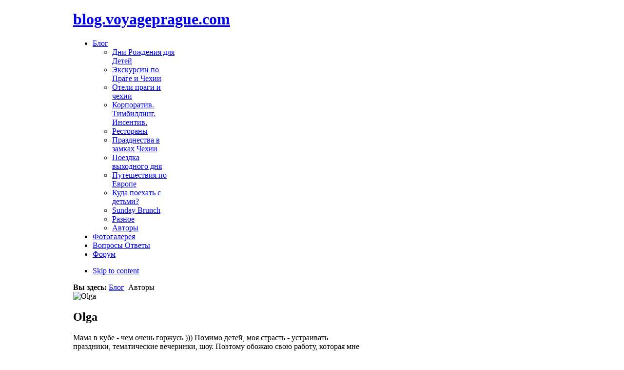

--- FILE ---
content_type: text/html; charset=utf-8
request_url: http://blog.voyageprague.com/blog/autors
body_size: 18825
content:

<!DOCTYPE html PUBLIC "-//W3C//DTD XHTML 1.0 Transitional//EN" "http://www.w3.org/TR/xhtml1/DTD/xhtml1-transitional.dtd">

<html xmlns="http://www.w3.org/1999/xhtml" xml:lang="ru-ru" lang="ru-ru">

<head>
<meta property="og:title" content="Olga"/>
<meta property="og:site_name" content="Блог о Праге и Чехи"/>

  <base href="http://blog.voyageprague.com/blog/autors" />
  <meta http-equiv="content-type" content="text/html; charset=utf-8" />
  <meta name="robots" content="index, follow" />
  <meta name="keywords" content="Блог о Праге и Чехии, о пражских отелях и ресторанах, о лучших гидах Праги, об интересных местах и занимательных событиях, о всём том, что может помочь туристу во время его путешествия в Чехию." />
  <meta name="description" content="Блог о Праге и Чехи" />
  <meta name="generator" content="Joomla! 1.5 - Open Source Content Management" />
  <title>Olga</title>
  <link href="/blog/autors?format=feed&amp;type=rss" rel="alternate" type="application/rss+xml" title="RSS 2.0" />
  <link href="/blog/autors?format=feed&amp;type=atom" rel="alternate" type="application/atom+xml" title="Atom 1.0" />
  <link href="/templates/ja_norite/favicon.ico" rel="shortcut icon" type="image/x-icon" />
  <link rel="stylesheet" href="/media/system/css/modal.css" type="text/css" />
  <link rel="stylesheet" href="http://blog.voyageprague.com/templates/ja_norite/css/k2.css" type="text/css" />
  <link rel="stylesheet" href="/components/com_jacomment/asset/css/ja.comment.css" type="text/css" />
  <link rel="stylesheet" href="/components/com_jacomment/asset/css/ja.popup.css" type="text/css" />
  <link rel="stylesheet" href="/components/com_jacomment/asset/css/ja.ie.php" type="text/css" />
  <link rel="stylesheet" href="/components/com_jacomment/themes/default/css/style.css" type="text/css" />
  <link rel="stylesheet" href="/components/com_jacomment/asset/css/atd.css" type="text/css" />
  <link rel="stylesheet" href="/plugins/content/plg_jafacebooklike/assets/css/style.css" type="text/css" />
  <link rel="stylesheet" href="/plugins/content/plg_vkshare/assets/css/style.css" type="text/css" />
  <link rel="stylesheet" href="/plugins/content/ja_tabs/ja.tabs.css" type="text/css" />
  <style type="text/css">
    <!--

						       #jac-wrapper .plugin_embed .smileys{
						            top: 17px;
						        	background:#ffea00;
						            clear:both;
						            height:84px;
						            width:105px;
						            padding:2px 1px 1px 2px !important;
						            position:absolute;
						            z-index:51;
						            -webkit-box-shadow:0 1px 3px #999;box-shadow:1px 2px 3px #666;-moz-border-radius:2px;-khtml-border-radius:2px;-webkit-border-radius:2px;border-radius:2px;
						        }        
						        #jac-wrapper .plugin_embed .smileys li{
						            display: inline;
						            float: left;
						            height:20px;
						            width:20px;
						            margin:0 1px 1px 0 !important;
						            border:none;
						            padding:0 !important;
						        }
						        #jac-wrapper .plugin_embed .smileys .smiley{
						            background: url(http://blog.voyageprague.com/components/com_jacomment/asset/images/smileys/default/smileys_bg.png) no-repeat;
						            display:block;
						            height:20px;
						            width:20px;
						        }
						        #jac-wrapper .plugin_embed .smileys .smiley:hover{
						            background:#fff;
						        }
						        #jac-wrapper .plugin_embed .smileys .smiley span{
						            background: url(http://blog.voyageprague.com/components/com_jacomment/asset/images/smileys/default/smileys.png) no-repeat;
						            display: inline;
						            float: left;
						            height:12px;
						            width:12px;
						            margin:0px;
						        }
						        #jac-wrapper .plugin_embed .smileys .smiley span span{
						            display: none;
						        } 
						        #jac-wrapper .comment-text .smiley {
						            font-family:inherit;
									font-size:100%;
									font-style:inherit;
									font-weight:inherit;
									text-align:justify;
						        }
						        .comment-text .smiley span{
						            background: url(http://blog.voyageprague.com/components/com_jacomment/asset/images/smileys/default/smileys.png) no-repeat scroll 0 0 transparent;
									display:inline;
									float:left;
									height:12px;
									margin:0px;
									width:12px;
						        }
						        .comment-text .smiley span span{
						            display:none;
						        }
						
    -->
  </style>
  <script type="text/javascript" src="/media/system/js/mootools.js"></script>
  <script type="text/javascript" src="/media/system/js/modal.js"></script>
  <script type="text/javascript" src="http://blog.voyageprague.com/components/com_k2/js/k2.js"></script>
  <script type="text/javascript" src="/components/com_jacomment/asset/js/jquery-1.4.2.js"></script>
  <script type="text/javascript" src="/components/com_jacomment/asset/js/ja.comment.js"></script>
  <script type="text/javascript" src="/components/com_jacomment/asset/js/ja.popup.js"></script>
  <script type="text/javascript" src="/components/com_jacomment/libs/js/atd/jquery.atd.js"></script>
  <script type="text/javascript" src="/components/com_jacomment/libs/js/atd/csshttprequest.js"></script>
  <script type="text/javascript" src="/components/com_jacomment/libs/js/atd/atd.js"></script>
  <script type="text/javascript" src="/plugins/content/ja_tabs/ja.tabs.js"></script>
  <script type="text/javascript">

		window.addEvent('domready', function() {

			SqueezeBox.initialize({});

			$$('a.modal').each(function(el) {
				el.addEvent('click', function(e) {
					new Event(e).stop();
					SqueezeBox.fromElement(el);
				});
			});
		});var K2RatingURL = 'http://blog.voyageprague.com/';
  </script>
  <!--[if IE 7]><link href="http://blog.voyageprague.com/components/com_k2/css/k2_ie7.css" rel="stylesheet" type="text/css" /><![endif]-->
  <!--[if lte IE 6]><link href="http://blog.voyageprague.com/components/com_k2/css/k2_ie6.css" rel="stylesheet" type="text/css" /><![endif]-->


<link rel="stylesheet" href="http://blog.voyageprague.com/templates/system/css/system.css" type="text/css" />
<link rel="stylesheet" href="http://blog.voyageprague.com/templates/system/css/general.css" type="text/css" />
<link rel="stylesheet" href="http://blog.voyageprague.com/templates/ja_norite/css/addons.css" type="text/css" />
<link rel="stylesheet" href="http://blog.voyageprague.com/templates/ja_norite/css/layout.css" type="text/css" />
<link rel="stylesheet" href="http://blog.voyageprague.com/templates/ja_norite/css/template.css" type="text/css" />
<link rel="stylesheet" href="http://blog.voyageprague.com/templates/ja_norite/css/typo.css" type="text/css" />

<!--[if IE]>
<link rel="stylesheet" href="http://blog.voyageprague.com/templates/ja_norite/css/ie.css" type="text/css" />
<![endif]-->

<!--[if lt IE 7.0]>
<link rel="stylesheet" href="http://blog.voyageprague.com/templates/ja_norite/css/ie7minus.css" type="text/css" />
<style type="text/css">
.main { width: expression(document.body.clientWidth < 770? "770px" : document.body.clientWidth > 1200? "1200px" : "auto"); }
</style>
<![endif]-->

<!--[if IE 7.0]>
<style type="text/css">
.clearfix { display: inline-block; } /* IE7xhtml*/
</style>
<![endif]-->

<script type="text/javascript">
var siteurl='http://blog.voyageprague.com/';
var tmplurl='http://blog.voyageprague.com/templates/ja_norite';
</script>

<script language="javascript" type="text/javascript" src="http://blog.voyageprague.com/templates/ja_norite/js/ja.script.js"></script>
<script language="javascript" type="text/javascript" src="http://blog.voyageprague.com/templates/ja_norite/js/ja.ddmod.js"></script>


<link href="http://blog.voyageprague.com/templates/ja_norite/css/menu/mega.css" rel="stylesheet" type="text/css" /><script src="http://blog.voyageprague.com/templates/ja_norite/js/menu/mega.js" language="javascript" type="text/javascript"></script>
<link href="http://blog.voyageprague.com/templates/ja_norite/css/colors/white.css" rel="stylesheet" type="text/css" />



<!--Width of template -->
<style type="text/css">
.main {width: 980px;margin: 0 auto;}
#ja-wrapper {min-width: 981px;}
</style>


<!--Update width for mainnav -->
<script type="text/javascript">
//<![CDATA[
window.addEvent ('domready', function () {
	if ($E('#ja-mainnav .inner') && $E('#ja-mainnav ul').offsetWidth) {
		$E('#ja-mainnav .inner').setStyle ('width', $E('#ja-mainnav ul').offsetWidth + 5);
	}
});
//]]>
</script></head>

<body id="bd" class="fs3 Moz"  oncopy="return false;">

<div id="ja-wrapper" >
	<a name="Top" id="Top"></a>

	<!-- HEADER -->
	<div id="ja-header" class="wrap">
<div class="main">
<div class="inner clearfix">

		<h1 class="logo">
		<a href="/index.php" title="blog.voyageprague.com"><span>blog.voyageprague.com</span></a>
	</h1>
		
	<!-- MAIN NAVIGATION -->
	<div id="ja-mainnav" class="clearfix">
<div class="inner">
	<div class="ja-megamenu">
<ul class="megamenu level0"><li class="mega active first haschild"><a href="http://blog.voyageprague.com/" class="mega active first haschild" id="menu112" title="Блог"><span class="menu-title">Блог</span></a><div class="childcontent cols1 ">
<div class="childcontent-inner-wrap">
<div class="top" ><div class="tl"></div><div class="tr"></div></div>
<div class="mid">
<div class="ml"></div>
<div class="childcontent-inner clearfix" style="width: 170px;"><div class="megacol column1 first" style="width: 170px;"><ul class="megamenu level1"><li class="mega first"><a href="/blog/dni-rozhdenija" class="mega first" id="menu141" title="Дни Рождения для Детей"><span class="menu-title">Дни Рождения для Детей</span></a></li><li class="mega"><a href="/blog/jekskursii-po-prage-i-chehii" class="mega" id="menu139" title="Экскурсии по Праге и Чехии"><span class="menu-title">Экскурсии по Праге и Чехии</span></a></li><li class="mega"><a href="/blog/hotels-prague" class="mega" id="menu113" title="Отели праги и чехии"><span class="menu-title">Отели праги и чехии</span></a></li><li class="mega"><a href="/blog/korporativ-timbilding-insentiv" class="mega" id="menu140" title="Корпоратив. Тимбилдинг. Инсентив."><span class="menu-title">Корпоратив. Тимбилдинг. Инсентив.</span></a></li><li class="mega"><a href="/blog/restorany" class="mega" id="menu118" title="Рестораны"><span class="menu-title">Рестораны</span></a></li><li class="mega"><a href="/blog/prazdnestva-zamki-chehii" class="mega" id="menu119" title="Празднества в замках Чехии"><span class="menu-title">Празднества в замках Чехии</span></a></li><li class="mega"><a href="/blog/pojezdka-vyhodnogo-dna" class="mega" id="menu120" title="Поездка выходного дня"><span class="menu-title">Поездка выходного дня</span></a></li><li class="mega"><a href="/blog/puteshestvia-po-evrope" class="mega" id="menu135" title="Путешествия по Европе"><span class="menu-title">Путешествия по Европе</span></a></li><li class="mega"><a href="/blog/kuda-poehat-s-detmi" class="mega" id="menu136" title="Куда поехать с детьми?"><span class="menu-title">Куда поехать с детьми?</span></a></li><li class="mega"><a href="/blog/sunday-brunch" class="mega" id="menu137" title="Sunday Brunch"><span class="menu-title">Sunday Brunch</span></a></li><li class="mega"><a href="/blog/raznoe" class="mega" id="menu138" title="Разное"><span class="menu-title">Разное</span></a></li><li class="mega active last"><a href="/blog/autors" class="mega active last" id="menu117" title="Авторы"><span class="menu-title">Авторы</span></a></li></ul></div></div>
<div class="mr"></div>
</div><div class="bot" ><div class="bl"></div><div class="br"></div></div>
</div></div></li><li class="mega"><a href="#" class="mega" id="menu131" title="Фотогалерея"><span class="menu-title">Фотогалерея</span></a></li><li class="mega"><a href="#" class="mega" id="menu132" title="Вопросы Ответы"><span class="menu-title">Вопросы Ответы</span></a></li><li class="mega last"><a href="http://www.voyageprague.com/forum/" class="mega last" id="menu133" title="Форум"><span class="menu-title">Форум</span></a></li></ul>
</div>			<script type="text/javascript">
			var megamenu = new jaMegaMenuMoo ('ja-mainnav', {
				'bgopacity': 0, 
				'delayHide': 1000, 
				'slide': 1, 
				'fading': 0,
				'direction':'down',
				'action':'mouseover',
				'tips': false,
				'duration': 300,
				'hidestyle': 'fastwhenshow'
			});			
			</script>
				
</div>
</div>

<ul class="no-display">
    <li><a href="/blog/autors#ja-content" title="Skip to content">Skip to content</a></li>
</ul>
	<!-- //MAIN NAVIGATION -->
	
		
</div>


</div>
</div>
	<!-- //HEADER -->
	
	
<div class="ja-navhelper wrap">
<div class="main clearfix">
<div class="inner clearfix">

	<div class="ja-breadcrums">
		<strong>Вы здесь:</strong> <span class="breadcrumbs pathway">
<a href="/blog" class="pathway">Блог</a> <img src="/templates/ja_norite/images/arrow.png" alt=""  /> <span class="name">Авторы</span></span>
	</div>
	
</div>
</div>
</div>


	<!-- MAIN CONTAINER -->
	<div id="ja-container" class="wrap ja-r2">
	<div class="main clearfix">

		<div id="ja-mainbody" style="width:61%"  oncopy="return false" oncontextmenu="return false" onselectstart="return false" >
			<!-- CONTENT -->
<div id="ja-main" style="width:100%">
<div class="inner clearfix">
	
	

	
	<div id="ja-contentwrap" class="">
				<div id="ja-content" class="column" style="width:100%">

			<div id="ja-current-content" class="column" style="width:100%">
								
								<div class="ja-content-main clearfix">
					

<!-- Start K2 User Layout -->

<div id="k2Container" class="userView">

	
	
		<div class="userBlock">
	
			
				<img src="http://blog.voyageprague.com/media/k2/users/1.jpg" alt="Olga" style="width:100px; height:auto;" />
				
				<h2>Olga</h2>
				
				<p class="userDescription"><p>Мама в кубе - чем очень горжусь ))) Помимо детей, моя страсть -  устраивать праздники, тематические вечеринки, шоу. Поэтому обожаю свою  работу, которая мне дарит много радости и творчества</p></p>
				
				<p class="userAdditionalInfo">
						<span class="userURL">
				URL сайта: <a href="http://www.voyagepraguekids.com" target="_blank">http://www.voyagepraguekids.com</a>
			</span>
			
						<span class="userEmail">
				E-mail: 
 <script language='JavaScript' type='text/javascript'>
 <!--
 var prefix = 'm&#97;&#105;lt&#111;:';
 var suffix = '';
 var attribs = '';
 var path = 'hr' + 'ef' + '=';
 var addy26810 = '&#111;lg&#97;' + '&#64;';
 addy26810 = addy26810 + 'v&#111;y&#97;g&#101;pr&#97;g&#117;&#101;' + '&#46;' + 'c&#111;m';
 document.write( '<a ' + path + '\'' + prefix + addy26810 + suffix + '\'' + attribs + '>' );
 document.write( addy26810 );
 document.write( '<\/a>' );
 //-->
 </script><script language='JavaScript' type='text/javascript'>
 <!--
 document.write( '<span style=\'display: none;\'>' );
 //-->
 </script>Этот e-mail адрес защищен от спам-ботов, для его просмотра у Вас должен быть включен Javascript
 <script language='JavaScript' type='text/javascript'>
 <!--
 document.write( '</' );
 document.write( 'span>' );
 //-->
 </script>			</span>
				
		</p>
				
			</div>
	


		<!-- Item list -->
	<div class="userItemList">
				
		<!-- Start K2 Item Layout -->
		<div class="article_row clearfix">
		
			<!-- Plugins: BeforeDisplay -->
						
			<!-- K2 Plugins: K2BeforeDisplay -->
					
					
			<div class="ItemHeader clearfix">
			
			  			  <!-- Item title -->
			  <h2 class="contentheading clearfix">
			  						<a href="/blog/autors/item/267-bjetmen-parti">
			  		Бэтмен парти			  	</a>
			  				  				  </h2>
			  			  
			  
								<div class="article-tools clearfix">
				<div class="article-meta">
										<!-- Date created -->
					<span class="createdate">
						02 Март 2015					</span>
					
										<!-- Anchor link to comments below -->
					<span class="commentslink">
						
						<!-- K2 Plugins: K2CommentsCounter -->
														
														<a href="/blog/autors/item/267-bjetmen-parti#itemCommentsAnchor">
								9 комментарии							</a>
																		</span>
								
				</div>
				</div>
						  </div>
		
		  <!-- Plugins: AfterDisplayTitle -->
		  		  
		  <!-- K2 Plugins: K2AfterDisplayTitle -->
		  
		  <div class="ItemBody">
		
			  <!-- Plugins: BeforeDisplayContent -->
			  			  
			  <!-- K2 Plugins: K2BeforeDisplayContent -->
			  		
			  			  <!-- Item Image -->
			  <div class="ItemImageBlock">
				  <span class="ItemImage">
				    <a href="/blog/autors/item/267-bjetmen-parti" title="Бэтмен парти">
				    	<img src="http://blog.voyageprague.com/media/k2/items/cache/2e2c1711fe12b24ae23d95c35bfd21c2_Generic.jpg" alt="Бэтмен парти" style="width:90px; height:auto;" />
				    </a>
				  </span>
			  </div>
			  			  
			  			  <!-- Item introtext -->
			  <div class="ItemIntroText">
			  	<p>Нашему Сашеньке исполняется 4 годика. Он с нетерпением ждет своего дня рождения, спрашивает о том сколько будет подарков, верит что во время праздника его будет ждать масса сюрпризов. И в этом он не ошибается. Мы уже давно запланировали тему праздника <strong><em>–</em></strong> это вечеринка в стиле любимых супергероев Бетмэн и Спайдермен. Это Сашенькины хорошие знакомые. Площадка <strong style="font-size: 12.1599998474121px; line-height: 15.8079996109009px;"><em>–</em></strong> целый этаж детского сада. Гости <span style="font-size: 12.1599998474121px; line-height: 15.8079996109009px;"><em style="font-weight: bold;">–</em> все ребята из детсада, всего около тридцати человек. <br /><br /><img src="/images/stories/blog/batman/1.jpg" border="0" /><br /><br /></span></p>
<p><span style="font-size: 12.1599998474121px; line-height: 15.8079996109009px;">Для нас такой праздник дело не новое, со старшим братиком Сашеньки, Ванечкой мы прошли отличную школу организации детских праздников, от простого к сложному. И теперь любимое хобби выросло в любимое дело!</span></p>
<p><span style="font-size: 12.1599998474121px; line-height: 15.8079996109009px;"><br /><img src="/images/stories/blog/batman/9.jpg" border="0" /><br /><br /></span></p>
<p><span style="font-size: 12.1599998474121px; line-height: 15.8079996109009px;">Первое впечатление – самое главное. Детишки робко входят в группу и видят, что здесь все поменялось, теперь это не место для их игр и занятий, теперь это мир, в котором живут и сражаются со злом отважные супергерои. <br /><br /></span></p>
<p><span style="font-size: 12.1599998474121px; line-height: 15.8079996109009px;"><span style="font-size: 12.1599998474121px; line-height: 15.8079996109009px;"><img src="/images/stories/blog/batman/2.jpg" border="0" /><br /><br /></span></span></p>
<p><span style="font-size: 12.1599998474121px; line-height: 15.8079996109009px;"><span style="font-size: 12.1599998474121px; line-height: 15.8079996109009px;"><span style="font-size: 12.1599998474121px; line-height: 15.8079996109009px;">В один момент и сами малыши становятся частью этого мира. Мальчики получают плащи и маски Бэтменов, девочки– хвостики и ушки. Отныне они – Кэтвумен.<br /><br /><img src="/images/stories/blog/batman/5.jpg" border="0" /><br /></span></span></span></p>
<p><span style="font-size: 12.1599998474121px; line-height: 15.8079996109009px;"><br />Детишки только пришли в себя, как в группу врывается Бэтмен. Сегодня </span><em style="font-size: 12.1599998474121px; line-height: 15.8079996109009px; font-weight: bold;">– </em><span style="font-size: 12.1599998474121px; line-height: 15.8079996109009px;">это отрицательный герой, ему не нравится детское веселье и поэтому он похищает именинника не сомневаясь, что таким образом день рождения не состоится.</span></p>
<p><span style="font-size: 12.1599998474121px; line-height: 15.8079996109009px;"><span style="font-size: 12.1599998474121px; line-height: 15.8079996109009px;"><br /><img src="/images/stories/blog/batman/10.jpg" border="0" /><br /><br /></span></span></p>
<p><span style="font-size: 12.1599998474121px; line-height: 15.8079996109009px;"><span style="font-size: 12.1599998474121px; line-height: 15.8079996109009px;">Малыши в растерянности, что делать? И тут на помощь Сашенькиным друзьям приходит Спайдермен. Восторгу детей нет предела!</span></span></p>
<p><span style="font-size: 12.1599998474121px; line-height: 15.8079996109009px;"><span style="font-size: 12.1599998474121px; line-height: 15.8079996109009px;"><br /><img src="/images/stories/blog/batman/6.jpg" border="0" /><br /><br /></span></span></p>
<p><span style="font-size: 12.1599998474121px; line-height: 15.8079996109009px;"><span style="font-size: 12.1599998474121px; line-height: 15.8079996109009px;">Вместе с ним ребята отправляются в непростой путь на поиски логова Бэтмена. И вот они встречаются, Добро и Зло<em style="font-size: 12.1599998474121px; line-height: 15.8079996109009px; font-weight: bold;">–</em><span style="font-size: 12.1599998474121px; line-height: 15.8079996109009px; font-weight: bold;"> </span><span style="font-size: 12.1599998474121px; line-height: 15.8079996109009px; font-weight: bold;">Спайдермен</span><span style="font-size: 12.1599998474121px; line-height: 15.8079996109009px; font-weight: bold;"> </span>и Бэтмен. Схватка между ними <em style="font-size: 12.1599998474121px; line-height: 15.8079996109009px; font-weight: bold;">– </em>это как сюжет из боевика. </span></span></p>
<p><span style="font-size: 12.1599998474121px; line-height: 15.8079996109009px;"><span style="font-size: 12.1599998474121px; line-height: 15.8079996109009px;"><br /><img src="/images/stories/blog/batman/7.jpg" border="0" /><br /><br />Конечно без помощи детишек Спайдермену было бы трудно справиться со злом. Но как бывает в настоящих боевиках <em style="font-size: 12.1599998474121px; line-height: 15.8079996109009px; font-weight: bold;">– </em> добро побеждает, Сашенька возвращается  к друзьям и начинается праздник, начинаются веселые игры.<br /><br /><img src="/images/stories/blog/batman/11.jpg" border="0" /><br /></span></span></p>
<p><span style="font-size: 12.1599998474121px; line-height: 15.8079996109009px;">Наши герои, Спайдермен и Бетмен <em style="font-size: 12.1599998474121px; line-height: 15.8079996109009px; font-weight: bold;">–</em> это настоящие каскадеры. Бой<em style="font-size: 12.1599998474121px; line-height: 15.8079996109009px; font-weight: bold;">– </em>это их стихия. Здесь нет места любителям. Акробатические трюки в воздухе, профессиональная постановочная драка. Надо отметить, что и костюмы у наших героев настоящие, оригинальные, их мы заказывали в Англии, в Чехии таких не найдешь днем с огнем.<br /><br /><img src="/images/stories/blog/batman/13.jpg" border="0" /><br /><br />У актеров прекрасно получается играть с детьми. Веселая беготня и сутолока, время от времени чередуется со спокойными играми. <br /><br /><img src="/images/stories/blog/batman/3.jpg" border="0" /><br /><br />После активной части программы, немного проголодавшись, мы с детишками готовы подкрепиться!<br /><br /><img src="/images/stories/blog/batman/12.jpg" border="0" /><br /></span></p>
<p><span style="font-size: 12.1599998474121px; line-height: 15.8079996109009px;">Особое внимание мы уделили оформлению сладкого стола для детишек. Потрясающее сочетание ярко желтого, голубого и черного <em style="font-size: 12.1599998474121px; line-height: 15.8079996109009px; font-weight: bold;">–</em> создает неповторимую, красочную атмосферу праздника. Все стилизовано и продуман до мелочей в нашей цветовой гамме. Сладкий попкорн, печенье в виде бэтмена, вкусные маффины с марцпановым узором и конечно же двухэтажный торт, на вершине которого стоит любимый герой Бэтмен <em style="font-size: 12.1599998474121px; line-height: 15.8079996109009px; font-weight: bold;">–</em> творение рук профессионального кондитера! <br /><br /><img src="/images/stories/blog/batman/_mg_9447_ .jpg" border="0" /><br /><br />Праздник удался на славу. В завершении торжества мы с Сашенькой подготовили уже традиционно для всех ребят небольшие символические подарочки с надписью <em style="font-size: 12.1599998474121px; line-height: 15.8079996109009px; font-weight: bold;">–</em> Спасибо! Это своеобразная благодарность за то, что ребята пришли отпраздновать этот день рождение с нами!<br /><br /><img src="/images/stories/blog/batman/4.jpg" border="0" /><br /><br /><br /><br /><br /></span></p>			  </div>
			  
			  <!-- Plugins: AfterDisplayContent -->
			  			  
			  <!-- K2 Plugins: K2AfterDisplayContent -->
			  		  </div>
		
		  		  <div class="ItemLinks">

								<!-- Item category name -->
				<div class="ItemCategory clearfix">
					<span>Опубликовано в</span>
					<a href="/blog/autors/itemlist/category/32-den-rozhdenija-dlja-detej">День Рождения для детей</a>
				</div>
								
			  		  </div>
		  		  
						<!-- Item "read more..." link -->
			<div class="ItemReadMore">
				<a class="readon" href="/blog/autors/item/267-bjetmen-parti">
					<span>Подробнее...</span>
				</a>
			</div>
			
		  <!-- Plugins: AfterDisplay -->
		  		  
		  <!-- K2 Plugins: K2AfterDisplay -->
		  		  		  
			<div class="row_separator">&nbsp;</div>
		</div>
		<!-- End K2 Item Layout -->
		
				
		<!-- Start K2 Item Layout -->
		<div class="article_row clearfix">
		
			<!-- Plugins: BeforeDisplay -->
						
			<!-- K2 Plugins: K2BeforeDisplay -->
					
					
			<div class="ItemHeader clearfix">
			
			  			  <!-- Item title -->
			  <h2 class="contentheading clearfix">
			  						<a href="/blog/kuda-poehat-s-detmi/item/266-taborska-setkani">
			  		Таборские празднества			  	</a>
			  				  				  </h2>
			  			  
			  
								<div class="article-tools clearfix">
				<div class="article-meta">
										<!-- Date created -->
					<span class="createdate">
						17 Сентябрь 2014					</span>
					
										<!-- Anchor link to comments below -->
					<span class="commentslink">
						
						<!-- K2 Plugins: K2CommentsCounter -->
														
														<a href="/blog/kuda-poehat-s-detmi/item/266-taborska-setkani#itemCommentsAnchor">
								0 Comment!							</a>
																		</span>
								
				</div>
				</div>
						  </div>
		
		  <!-- Plugins: AfterDisplayTitle -->
		  		  
		  <!-- K2 Plugins: K2AfterDisplayTitle -->
		  
		  <div class="ItemBody">
		
			  <!-- Plugins: BeforeDisplayContent -->
			  			  
			  <!-- K2 Plugins: K2BeforeDisplayContent -->
			  		
			  			  <!-- Item Image -->
			  <div class="ItemImageBlock">
				  <span class="ItemImage">
				    <a href="/blog/kuda-poehat-s-detmi/item/266-taborska-setkani" title="Таборские празднества">
				    	<img src="http://blog.voyageprague.com/media/k2/items/cache/32088387da419227f20729e6cf7687d8_Generic.jpg" alt="Таборские празднества" style="width:90px; height:auto;" />
				    </a>
				  </span>
			  </div>
			  			  
			  			  <!-- Item introtext -->
			  <div class="ItemIntroText">
			  	<p style="text-align: justify;">Каждый год, в середине сентября в чудесном средневековом городе Табор проходят исторические празднества. Это наш самый любимый праздник, который мы традиционно посещаем каждый год всей семьей. В этом году мы отправились туда в путешествие на целый уик-енд с детишками из пражской школы English school. Мы очень хотели принять участие в красочном костюмированном шествии. Кроме этого нас ждала потрясающе увлекательная обучающая программа, включающая в себя костюмированные экскурсии, мастер-классы, посещение музеев и подземных лабиринтов.</p>
<h2 style="text-align: justify;"><strong>ДЕНЬ 1</strong></h2>
<p style="text-align: justify;">Ежегодный фестиваль Таборские встречи начинается с шествия во главе с легендарным Яном Жижкой.</p>
<p><img src="/images/stories/blog/taborska_setkani/alt3dc21e_155147_6540367.jpg" border="0" width="580" height="363" style="border: 0px;" /></p>
<p style="text-align: justify;">За ним идут жители Табора, гости фестиваля из разных уголков Европы.  Это, как правило, фольклорные коллективы из Германии, Словакии, Австрии,  Польши и Италии.</p>
<p><img src="/images/stories/blog/taborska_setkani/img_2466.jpg" border="0" width="580" height="386" /></p>
<p style="text-align: justify;">В этом году мы решили пройтись в костюмированном шествии сами, в самых настоящих исторических костюмах.</p>
<p><img src="/images/stories/blog/taborska_setkani/img_2024.jpg" border="0" width="580" height="386" /></p>
<p style="text-align: justify;">Средневековая готика, ренессанс и барокко – на этом праздники эпохи сменяют друг друга, а наши маленькие герои торжественно проходят в историческом параде под приветственные крики зрителей.</p>
<p><img src="/images/stories/blog/taborska_setkani/img_1975.jpg" border="0" width="580" height="386" /></p>
<p style="text-align: justify;">Традиционно шествие закрывают гости из соседних к Чехии стран.</p>
<p><img src="/images/stories/blog/taborska_setkani/img_2092.jpg" border="0" width="580" height="386" /></p>
<p><img src="/images/stories/blog/taborska_setkani/img_2132.jpg" border="0" width="275" height="413" style="border: 0px;" /> <img src="/images/stories/blog/taborska_setkani/img_2140.jpg" border="0" width="275" height="413" style="border: 0px;" /></p>
<p><img src="/images/stories/blog/taborska_setkani/img_2101.jpg" border="0" width="580" height="386" /></p>
<p style="text-align: justify;">После исторического шествия нашу веселую компанию ждет фотосессия в костюмах!</p>
<p><img src="/images/stories/blog/taborska_setkani/img_2068.jpg" border="0" width="580" height="386" /></p>
<p style="text-align: justify;">Отдельного упоминания заслуживает отель, который стал нашим домом на  время “Таборских встреч”. Бутик-отель “Наутилус” 4 * – это настоящее произведение  искусства, где каждая вещь создавалась руками местных мастеров...</p>
<p><img src="/images/stories/blog/taborska_setkani/nautilus-2.jpg" border="0" width="580" height="396" /></p>
<p style="text-align: justify;"><img src="/images/stories/blog/taborska_setkani/nautilus.jpg" border="0" width="580" height="387" /></p>
<p style="text-align: justify;">Думали ли Вы, что сможете примерить шлем Бреда Питта из фильма “Троя”, подержать в руках стрелы из "Хроник Нарнии" или прикоснуться к мечу Джеки Чана с его собственным автографом?</p>
<p><img src="/images/stories/blog/taborska_setkani/img_2834.jpg" border="0" width="580" height="386" /></p>
<p style="text-align: justify;">Мы посетили самый настоящий Оружейный арсенал, где собрано историческое оружие, использовавшееся в съемках известных голливудских фильмов. Эта богатая коллекция была составлена одним из знаменитых владельцев школы боевого искусства, ученики которой как каскадеры принимали участие в создании этих фильмов.</p>
<p><span style="line-height: 1.3em;"><img src="/images/stories/blog/taborska_setkani/img_2624.jpg" border="0" width="580" height="386" /></span></p>
<p><img src="/images/stories/blog/taborska_setkani/img_2821.jpg" border="0" width="580" height="386" /></p>
<p><span style="line-height: 1.3em;"><img src="/images/stories/blog/taborska_setkani/img_2650.jpg" border="0" width="580" height="386" /><br /></span></p>
<p style="text-align: justify;">Главное событие дня <span style="line-height: 1.3em;">–</span> Рыцарский турнир, где между собой соревнуются в различных дисциплинах пять настоящих рыцарей: быстроте, ловкости и меткости.</p>
<p><span style="line-height: 1.3em;"><span style="line-height: 15.8079996109009px;"><img src="/images/stories/blog/taborska_setkani/img_2871.jpg" border="0" width="580" height="386" /></span></span></p>
<p style="text-align: justify;">На этом турнире нас ждали десятки интереснейших конкурсов, веселье и ликующие возгласы зрителей.</p>
<p><img src="/images/stories/blog/taborska_setkani/img_2962.jpg" border="0" width="580" height="386" style="line-height: 1.3em;" /></p>
<p style="text-align: justify;">Ребята, как завороженные, смотрели на это яркое зрелище!</p>
<p style="text-align: justify;"><img src="/images/stories/blog/taborska_setkani/img_2918.jpg" border="0" width="579" height="385" /><br /><br />После дня, наполненного потрясающими эмоциями, нас ждет торжественный ужин в уютном ресторане отеля.</p>
<p><img src="/images/stories/blog/taborska_setkani/goldie-2.jpg" border="0" width="580" height="387" style="border: 0px;" /></p>
<h2><strong>ДЕНЬ 2</strong></h2>
<p style="text-align: justify;">После завтрака мы с детишками отправились на интересную и познавательную экскурсию по исторической части города Табор. Чтобы рассказать историю гуситов на понятном и доступном для детей языке, мы решили включить в программу двух исторических персонажей: Яна Гуса и Яна Жижку.</p>
<p><img src="/images/stories/blog/taborska_setkani/img_2984.jpg" border="0" width="580" height="386" /></p>
<p style="text-align: justify;">Встреча с ними во время пешей прогулки была неожиданной и тем более запоминающейся.</p>
<p><img src="/images/stories/blog/taborska_setkani/img_2993.jpg" border="0" width="580" height="386" /></p>
<p><img src="/images/stories/blog/taborska_setkani/img_3011.jpg" border="0" width="580" height="386" /></p>
<p style="text-align: justify;">Ян Гус поведал нам о том, что послужило причиной зарождения протестантизма, какие реформы предлагал ввести в церкви и почему Чаша является символом гуситского движения.</p>
<p><img src="/images/stories/blog/taborska_setkani/img_3024.jpg" border="0" width="580" height="386" /></p>
<p style="text-align: justify;">А Ян Жижка рассказал, как он выиграл все свои битвы, что нужно, чтобы быть отважным, и в каком сражении он потерял свой правый глаз…</p>
<p><img src="/images/stories/blog/taborska_setkani/img_3161.jpg" border="0" width="580" height="386" /></p>
<p style="text-align: justify;">Яркие запоминающиеся образы помогли нам лучше узнать чешскую историю на русском языке. Нашим главным детским гидом, как всегда, конечно же, был Константин, который умеет талантливо увлечь детишек своими рассказами.</p>
<p><img src="/images/stories/blog/taborska_setkani/img_3032.jpg" border="0" width="580" height="386" /></p>
<p style="text-align: justify;">Во время экскурсии мы также спустились в подземные лабиринты, что расположены под главной площадью города и побывали в музее Гуситов.</p>
<p><img src="/images/stories/blog/taborska_setkani/img_3074.jpg" border="0" width="580" height="386" /></p>
<p style="text-align: justify;">Специально для детей в катакомбах выключается свет, выдаются фонарики, надеваются каски, и от этого прогулка становится еще более интересной и даже немного страшной.</p>
<p style="text-align: justify;"><img src="/images/stories/blog/taborska_setkani/img_3114.jpg" border="0" width="275" height="413" /> <img src="/images/stories/blog/taborska_setkani/img_3117.jpg" border="0" width="275" height="413" /></p>
<p><img src="/images/stories/blog/taborska_setkani/img_3137.jpg" border="0" width="580" height="386" /></p>
<p style="text-align: justify;">Настало время подкрепиться. Мы направляемся в лучшую кондитерскую города – кафе “Будик”. <span style="line-height: 1.3em;">Там варят самый вкусный в городе шоколад. </span></p>
<p><img src="/images/stories/blog/taborska_setkani/img_3174.jpg" border="0" width="580" height="386" /></p>
<p style="text-align: justify;">Вот это мы сейчас и проверим. Невероятно уютное и располагающее к общению кафе. Девочки пьют шоколад и ведут светскую беседу…</p>
<p><img src="/images/stories/blog/taborska_setkani/img_3168.jpg" border="0" width="580" height="386" /></p>
<p style="text-align: justify;">Мальчишки уплетают фруктовые пирожные, и у них мужской разговор.</p>
<p><span style="line-height: 1.3em;"><img src="/images/stories/blog/taborska_setkani/img_3190.jpg" border="0" width="580" height="399" style="border: 0px;" /><br /></span></p>
<p style="text-align: justify;">Следующий наш пункт – музей Шоколада и Марципана. Это заведение просто невозможно обойти стороной, и если Вы едете в Табор с детьми, оно должно стать Вашим "must see".</p>
<p><img src="/images/stories/blog/taborska_setkani/img_3232.jpg" border="0" width="580" height="386" /></p>
<p style="text-align: justify;">После небольшой познавательной экскурсии и истории о шоколаде, а также географической викторины мы бежим скорее в мастерскую, где нас ждет мастер-класс по изготовлению фигурок из марципана.</p>
<p style="text-align: justify;"><img src="/images/stories/blog/taborska_setkani/img_3244.jpg" border="0" width="580" height="386" /></p>
<p><img src="/images/stories/blog/taborska_setkani/img_3321.jpg" border="0" width="580" height="386" /></p>
<p><img src="/images/stories/blog/taborska_setkani/img_3289.jpg" border="0" width="580" height="386" /></p>
<p style="text-align: justify;">А для сладкоежек – есть возможность изготовить настоящую плитку молочного или горького шоколада.</p>
<p><img src="/images/stories/blog/taborska_setkani/img_3379.jpg" border="0" width="580" height="386" style="border: 0px;" /></p>
<p style="text-align: justify;">Детишки были настолько увлечены творением, что вместо положенных 20 минут мы проводим в мастерской почти час. Каждый уносит с собой несколько произведений искусства.</p>
<p><img src="/images/stories/blog/taborska_setkani/img_3327.jpg" border="0" width="580" height="386" /></p>
<p><img src="/images/stories/blog/taborska_setkani/img_3304.jpg" border="0" width="279" height="186" style="border: 0px;" /> <img src="/images/stories/blog/taborska_setkani/img_3300.jpg" border="0" width="279" height="186" style="border: 0px;" /></p>
<p><img src="/images/stories/blog/taborska_setkani/img_3313.jpg" border="0" width="279" height="186" style="border: 0px;" /> <img src="/images/stories/blog/taborska_setkani/img_3349.jpg" border="0" width="279" height="186" style="border: 0px;" /></p>
<p><img src="/images/stories/blog/taborska_setkani/img_3320.jpg" border="0" width="580" height="386" /></p>
<p style="text-align: justify;">Мы слегка устали, но до обеда еще есть время. Никто не знает что нас ждет дальше...</p>
<p><img src="/images/stories/blog/taborska_setkani/img_3422.jpg" border="0" width="580" height="386" /></p>
<p style="text-align: justify;">А на углу, как добрые волшебники, нас уже встречают и ждут в гости пани Катарина и пан Томаш.</p>
<p style="text-align: justify;"><img src="/images/stories/blog/taborska_setkani/img_3428.jpg" border="0" width="580" height="386" /></p>
<p>Это семейная пара из Скандинавии живет в Чехии уже 20 лет и полностью посвятила себя созданию мультипликационных фильмов. <span style="line-height: 15.8079996109009px;">В Таборе у них есть свой музей игрушек, куда мы сейчас и направимся.<br /><br /><img src="/images/stories/blog/taborska_setkani/img_3419.jpg" border="0" width="366" height="580" /></span></p>
<p>Пани Катарина встречает нас со своим питомцем по имени Наталья Петровна, названным в память о булгаковском романе "Мастер и Маргарита" – крошечным котенком 5 недель. Дети в восторге, и мы идем в музей.</p>
<p><img src="/images/stories/blog/taborska_setkani/img_3425.jpg" border="0" width="275" height="183" style="border: 0px;" /><span style="line-height: 1.3em; text-align: justify;"> </span><img src="/images/stories/blog/taborska_setkani/img_3431.jpg" border="0" width="275" height="183" style="border: 0px;" /></p>
<p style="text-align: justify;"><img src="/images/stories/blog/taborska_setkani/img_3438.jpg" border="0" width="580" height="386" style="line-height: 1.3em;" /></p>
<p style="text-align: justify;">Там нас ждет небольшая экспозиция игрушек из чешских и скандинавских мультфильмов.</p>
<p style="text-align: justify;"><img src="/images/stories/blog/taborska_setkani/img_3461.jpg" border="0" width="580" height="386" /></p>
<p style="text-align: justify;"><img src="/images/stories/blog/taborska_setkani/img_3515.jpg" border="0" width="580" height="386" /></p>
<p style="text-align: justify;">Мы узнаем, что для создания одной сказки продолжительностью три минуты мастеру приходится работать более полугода. Мы смотрим отрывок из чешской сказки и тут же видим героев этой сказки в музее. Это очень забавно.</p>
<p style="text-align: justify;"><span style="line-height: 1.3em;"><img src="/images/stories/blog/taborska_setkani/img_3514.jpg" border="0" width="580" height="386" /></span></p>
<p style="text-align: justify;"><span style="line-height: 1.3em;"><img src="/images/stories/blog/taborska_setkani/img_3467.jpg" border="0" width="580" height="386" /><br /></span></p>
<p style="text-align: justify;">И, наконец, небольшой театральный интерактивный мастер-класс. Необходимо создать два рисунка: один – это кулисы, второй – персонаж.</p>
<p style="text-align: justify;"><img src="/images/stories/blog/taborska_setkani/img_3508.jpg" border="0" width="580" height="386" /></p>
<p style="text-align: justify;"><img src="/images/stories/blog/taborska_setkani/img_3562.jpg" border="0" width="580" height="386" /></p>
<p style="text-align: justify;">Тематика и название зачастую не соответствуют друг другу.</p>
<p style="text-align: justify;"><img src="/images/stories/blog/taborska_setkani/img_3529.jpg" border="0" width="580" height="385" style="line-height: 1.3em; border: 0px;" /></p>
<p style="text-align: justify;"><img src="/images/stories/blog/taborska_setkani/img_3569.jpg" border="0" width="581" height="388" /></p>
<p style="text-align: justify;">Но от этого становится еще интереснее. "Король в Космосе" или "Рыбак в Школе".</p>
<p style="text-align: justify;"><img src="/images/stories/blog/taborska_setkani/img_3537.jpg" border="0" width="581" height="386" style="border: 0px;" /></p>
<p style="text-align: justify;">"Черт в Парке" или "Космонавт в Ресторане"…</p>
<p style="text-align: justify;"><img src="/images/stories/blog/taborska_setkani/img_3539.jpg" border="0" width="581" height="385" style="border: 0px;" /> <br /><br /><img src="/images/stories/blog/taborska_setkani/img_3556.jpg" border="0" width="580" height="387" /></p>
<p style="text-align: justify;"><span style="line-height: 1.3em;">Ребятишки должны придумать сюжет, как их персонаж попал в ту или иную ситуацию.<br /><br /><img src="/images/stories/blog/taborska_setkani/img_3573.jpg" border="0" width="580" height="386" /></span></p>
<p style="text-align: justify;"><img src="/images/stories/blog/taborska_setkani/img_3555.jpg" border="0" width="580" height="386" /></p>
<p style="text-align: justify;">И последний этап нашего путешествия – стилизованная корчма “У Двух Кошек”.</p>
<p style="text-align: justify;"><img src="/images/stories/blog/taborska_setkani/img_3596.jpg" border="0" width="580" height="386" /></p>
<p style="text-align: justify;">Тут нас ждет богатый средневековый обед. Все как в стародавние времена, когда люди называли друг друга брат и сестра и делили общий стол.</p>
<p style="text-align: justify;"><img src="/images/stories/blog/taborska_setkani/img_3603.jpg" border="0" width="580" height="386" /></p>
<p style="text-align: justify;">Сыры, салаты, огромные плато с блюдами гриль, десерты ... Все потрясающе вкусно!</p>
<p style="text-align: justify;"><img src="/images/stories/blog/taborska_setkani/img_3611.jpg" border="0" width="580" height="386" /><br /><br />Эта поездка была для нас первым опытом путешествия русскоязычных детей и их родителей, проживающих в Праге, в которой нам удалось объединить как увлекательный отдых, так и интересную образовательную программу.</p>			  </div>
			  
			  <!-- Plugins: AfterDisplayContent -->
			  			  
			  <!-- K2 Plugins: K2AfterDisplayContent -->
			  		  </div>
		
		  		  <div class="ItemLinks">

								<!-- Item category name -->
				<div class="ItemCategory clearfix">
					<span>Опубликовано в</span>
					<a href="/blog/kuda-poehat-s-detmi">Куда поехать с детьми?</a>
				</div>
								
			  		  </div>
		  		  
						<!-- Item "read more..." link -->
			<div class="ItemReadMore">
				<a class="readon" href="/blog/kuda-poehat-s-detmi/item/266-taborska-setkani">
					<span>Подробнее...</span>
				</a>
			</div>
			
		  <!-- Plugins: AfterDisplay -->
		  		  
		  <!-- K2 Plugins: K2AfterDisplay -->
		  		  		  
			<div class="row_separator">&nbsp;</div>
		</div>
		<!-- End K2 Item Layout -->
		
			</div>

	<!-- Pagination -->
		
		<p class="counter"><span>Страница 1 из 23</span></p>
		<div class="pagination">
			<ul class="pagination"><li><span>&laquo;</span></li><li>&nbsp;<span>Первая</span>&nbsp;</li><li>&nbsp;<span>Предыдущая</span>&nbsp;</li><li>&nbsp;<span>1</span>&nbsp;</li><li>&nbsp;<strong><a href="/blog/autors?start=2" title="2">2</a></strong>&nbsp;</li><li>&nbsp;<strong><a href="/blog/autors?start=4" title="3">3</a></strong>&nbsp;</li><li>&nbsp;<strong><a href="/blog/autors?start=6" title="4">4</a></strong>&nbsp;</li><li>&nbsp;<strong><a href="/blog/autors?start=8" title="5">5</a></strong>&nbsp;</li><li>&nbsp;<strong><a href="/blog/autors?start=10" title="6">6</a></strong>&nbsp;</li><li>&nbsp;<strong><a href="/blog/autors?start=12" title="7">7</a></strong>&nbsp;</li><li>&nbsp;<strong><a href="/blog/autors?start=14" title="8">8</a></strong>&nbsp;</li><li>&nbsp;<strong><a href="/blog/autors?start=16" title="9">9</a></strong>&nbsp;</li><li>&nbsp;<strong><a href="/blog/autors?start=18" title="10">10</a></strong>&nbsp;</li><li>&nbsp;<strong><a href="/blog/autors?start=2" title="Следующая">Следующая</a></strong>&nbsp;</li><li>&nbsp;<strong><a href="/blog/autors?start=44" title="Последняя">Последняя</a></strong>&nbsp;</li><li><span>&raquo;</span></li></ul>		</div>
		
	
</div>

<!-- End K2 User Layout -->

<!-- JoomlaWorks "K2" (v2.2) | Learn more about K2 at http://getk2.org -->


				</div>
				
								
				
			</div>

			
		</div>
		
			</div>

	
</div>
</div>
<!-- //CONTENT -->					</div>

		<!-- RIGHT COLUMN--> 
<div id="ja-right" class="column sidebar" style="width:39%">

		<div class="ja-mass ja-mass-top clearfix">
			<div class="ja-module ja-box-br module" id="Mod92">
	<div class="ja-box-bl"><div class="ja-box-tr"><div class="ja-box-tl clearfix">
						<h3><span>Категории</span></h3>
				<div class="jamod-content ja-box-ct clearfix">
		
<div id="k2ModuleBox92" class="k2CategoriesListBlock ">
	<ul class="level0"><li><a href="/blog"><span>Все категории (0)</span></a><ul class="level1"><li><a href="/blog/restorany"><span>Рестораны (9)</span></a></li><li><a href="/blog/prazdnestva-zamki-chehii"><span>Празднества в замках Чехии (2)</span></a></li><li><a href="/blog/pojezdka-vyhodnogo-dna"><span>Поездка выходного дня (3)</span></a></li><li><a href="/blog/puteshestvia-po-evrope"><span>Путешествия по Европе (6)</span></a></li><li><a href="/blog/kuda-poehat-s-detmi"><span>Куда поехать с детьми? (12)</span></a></li><li><a href="/blog/sunday-brunch"><span>Sunday Brunch (2)</span></a></li><li><a href="/blog/hotels-prague"><span>Отели Праги  (1)</span></a></li><li><a href="/blog/jekskursii-po-prage-i-chehii"><span>Экскурсии по Праге и Чехии  (8)</span></a></li><li><a href="/blog/korporativ-timbilding-insentiv"><span>Корпоратив. Тимбилдинг. Инсентив. (6)</span></a></li><li><a href="/blog/autors/itemlist/category/23-novyj-god-v-prage"><span>Новый год в Праге (7)</span></a></li><li><a href="/blog/autors/itemlist/category/24-rozhdestvo-v-chehii"><span>Рождество в Чехии (3)</span></a></li><li><a href="/blog/autors/itemlist/category/25-gidy-po-prage-i-chehii"><span>Гиды по Праге и Чехии (3)</span></a></li><li><a href="/blog/autors/itemlist/category/26-special-offer"><span>Special offer (2)</span></a></li><li><a href="/blog/autors/itemlist/category/27-oteli-chehii"><span>Отели Чехии (3)</span></a></li><li><a href="/blog/autors/itemlist/category/29-jelefantiki"><span>Элефантики (7)</span></a></li><li><a href="/blog/autors/itemlist/category/30-detskij-kalendar-sobytij-v-chehii"><span>Детский календарь событий в Чехии (9)</span></a></li><li><a href="/blog/autors/itemlist/category/32-den-rozhdenija-dlja-detej"><span>День Рождения для детей (3)</span></a></li><li><a href="/blog/autors/itemlist/category/33-tematicheskie-tury"><span>Тематические туры (5)</span></a></li></ul></li></ul></div>
		</div>
	</div></div></div>
	</div>
		<div class="ja-module ja-box-br module" id="Mod103">
	<div class="ja-box-bl"><div class="ja-box-tr"><div class="ja-box-tl clearfix">
						<h3><span>Последние сообщения</span></h3>
				<div class="jamod-content ja-box-ct clearfix">
		
<div id="k2ModuleBox103" class="k2ItemsBlock ">

		
  <ul>
        <li class="even">
    
      <!-- Plugins: BeforeDisplay -->
            
      <!-- K2 Plugins: K2BeforeDisplay -->
      
      			<img class="moduleItemAuthorAvatar" src="http://blog.voyageprague.com/media/k2/users/1.jpg" alt="Olga" />
            
            <a class="moduleItemTitle" href="/blog/kuda-poehat-s-detmi/item/266-taborska-setkani">Таборские празднества</a>
      
            Написала
						<a class="moduleItemAuthorLink" href="/blog/autors">Olga</a>
									      
      <!-- Plugins: AfterDisplayTitle -->
            
      <!-- K2 Plugins: K2AfterDisplayTitle -->
      
      <!-- Plugins: BeforeDisplayContent -->
            
      <!-- K2 Plugins: K2BeforeDisplayContent -->
      
            <p class="moduleItemIntrotext">
      
	            
      	      	Каждый год, в середине сентября в чудесном средневековом городе Табор проходят исторические празднества. Это наш самый любимый праздник, который мы&#8230;      	      	
      	<br class="clr" />
      </p>
            
            
      <br class="clr" />

            <p class="moduleItemVideo">
      	      	<br class="clr" />
      	<span class="moduleItemVideoCaption"></span>
      	<span class="moduleItemVideoCredits"></span>
      	<br class="clr" />
      </p>
            
      <br class="clr" />

      <!-- Plugins: AfterDisplayContent -->
            
      <!-- K2 Plugins: K2AfterDisplayContent -->
            
            
            в разделе <a class="moduleItemCategory" href="/blog/kuda-poehat-s-detmi">Куда поехать с детьми?</a>
            
      <br class="clr" />

            
      
									<a class="moduleItemComments" href="/blog/kuda-poehat-s-detmi/item/266-taborska-setkani#itemCommentsAnchor">
				Оставить первый комментарий!			</a>
						
						
						<a class="moduleItemReadMore" href="/blog/kuda-poehat-s-detmi/item/266-taborska-setkani">
				Подробнее...			</a>
			      
      <!-- Plugins: AfterDisplay -->
            
      <!-- K2 Plugins: K2AfterDisplay -->
            
      <br class="clr" />
    </li>
        <li class="odd">
    
      <!-- Plugins: BeforeDisplay -->
            
      <!-- K2 Plugins: K2BeforeDisplay -->
      
      			<img class="moduleItemAuthorAvatar" src="http://blog.voyageprague.com/media/k2/users/1.jpg" alt="Olga" />
            
            <a class="moduleItemTitle" href="/blog/kuda-poehat-s-detmi/item/265-novyj-god-s-detmi-v-prage">Новый год с детьми в Праге</a>
      
            Написала
						<a class="moduleItemAuthorLink" href="/blog/autors">Olga</a>
									      
      <!-- Plugins: AfterDisplayTitle -->
            
      <!-- K2 Plugins: K2AfterDisplayTitle -->
      
      <!-- Plugins: BeforeDisplayContent -->
            
      <!-- K2 Plugins: K2BeforeDisplayContent -->
      
            <p class="moduleItemIntrotext">
      
	            
      	      	Ни для кого не секрет, что зачастую в Прагу едут прежде всего за сказкой. Зимой пражская сказка приходит с праздниками...&#8230;      	      	
      	<br class="clr" />
      </p>
            
            
      <br class="clr" />

            <p class="moduleItemVideo">
      	      	<br class="clr" />
      	<span class="moduleItemVideoCaption"></span>
      	<span class="moduleItemVideoCredits"></span>
      	<br class="clr" />
      </p>
            
      <br class="clr" />

      <!-- Plugins: AfterDisplayContent -->
            
      <!-- K2 Plugins: K2AfterDisplayContent -->
            
            
            в разделе <a class="moduleItemCategory" href="/blog/kuda-poehat-s-detmi">Куда поехать с детьми?</a>
            
      <br class="clr" />

            
      
									<a class="moduleItemComments" href="/blog/kuda-poehat-s-detmi/item/265-novyj-god-s-detmi-v-prage#itemCommentsAnchor">
				Оставить первый комментарий!			</a>
						
						
						<a class="moduleItemReadMore" href="/blog/kuda-poehat-s-detmi/item/265-novyj-god-s-detmi-v-prage">
				Подробнее...			</a>
			      
      <!-- Plugins: AfterDisplay -->
            
      <!-- K2 Plugins: K2AfterDisplay -->
            
      <br class="clr" />
    </li>
        <li class="even">
    
      <!-- Plugins: BeforeDisplay -->
            
      <!-- K2 Plugins: K2BeforeDisplay -->
      
      			<img class="moduleItemAuthorAvatar" src="http://blog.voyageprague.com/media/k2/users/1.jpg" alt="Olga" />
            
            <a class="moduleItemTitle" href="/blog/kuda-poehat-s-detmi/item/262-shpindleruv-mlyn-dlja-detej-letom">Шпиндлерув Млын для детей летом</a>
      
            Написала
						<a class="moduleItemAuthorLink" href="/blog/autors">Olga</a>
									      
      <!-- Plugins: AfterDisplayTitle -->
            
      <!-- K2 Plugins: K2AfterDisplayTitle -->
      
      <!-- Plugins: BeforeDisplayContent -->
            
      <!-- K2 Plugins: K2BeforeDisplayContent -->
      
            <p class="moduleItemIntrotext">
      
	            
      	      	Один из главных козырей чешских курортов, расположенных в горах, – их всесезонность. Там, где зимой лежит снег, а гости курорта&#8230;      	      	
      	<br class="clr" />
      </p>
            
            
      <br class="clr" />

            <p class="moduleItemVideo">
      	      	<br class="clr" />
      	<span class="moduleItemVideoCaption"></span>
      	<span class="moduleItemVideoCredits"></span>
      	<br class="clr" />
      </p>
            
      <br class="clr" />

      <!-- Plugins: AfterDisplayContent -->
            
      <!-- K2 Plugins: K2AfterDisplayContent -->
            
            
            в разделе <a class="moduleItemCategory" href="/blog/kuda-poehat-s-detmi">Куда поехать с детьми?</a>
            
      <br class="clr" />

            
      
									<a class="moduleItemComments" href="/blog/kuda-poehat-s-detmi/item/262-shpindleruv-mlyn-dlja-detej-letom#itemCommentsAnchor">
				4 комментарии			</a>
						
						
						<a class="moduleItemReadMore" href="/blog/kuda-poehat-s-detmi/item/262-shpindleruv-mlyn-dlja-detej-letom">
				Подробнее...			</a>
			      
      <!-- Plugins: AfterDisplay -->
            
      <!-- K2 Plugins: K2AfterDisplay -->
            
      <br class="clr" />
    </li>
        <li class="odd">
    
      <!-- Plugins: BeforeDisplay -->
            
      <!-- K2 Plugins: K2BeforeDisplay -->
      
      			<img class="moduleItemAuthorAvatar" src="http://blog.voyageprague.com/media/k2/users/1.jpg" alt="Olga" />
            
            <a class="moduleItemTitle" href="/blog/kuda-poehat-s-detmi/item/256-derevushka-remesel-botanikus">Деревушка ремесел "Ботаникус"</a>
      
            Написала
						<a class="moduleItemAuthorLink" href="/blog/autors">Olga</a>
									      
      <!-- Plugins: AfterDisplayTitle -->
            
      <!-- K2 Plugins: K2AfterDisplayTitle -->
      
      <!-- Plugins: BeforeDisplayContent -->
            
      <!-- K2 Plugins: K2BeforeDisplayContent -->
      
            <p class="moduleItemIntrotext">
      
	            
      	      	В этот чудесный летний день мы с детишками отправились в деревушку под названием Ботаникус, которая расположилась совсем недалеко от Праги.&#8230;      	      	
      	<br class="clr" />
      </p>
            
            
      <br class="clr" />

            <p class="moduleItemVideo">
      	      	<br class="clr" />
      	<span class="moduleItemVideoCaption"></span>
      	<span class="moduleItemVideoCredits"></span>
      	<br class="clr" />
      </p>
            
      <br class="clr" />

      <!-- Plugins: AfterDisplayContent -->
            
      <!-- K2 Plugins: K2AfterDisplayContent -->
            
            
            в разделе <a class="moduleItemCategory" href="/blog/kuda-poehat-s-detmi">Куда поехать с детьми?</a>
            
      <br class="clr" />

            
      
									<a class="moduleItemComments" href="/blog/kuda-poehat-s-detmi/item/256-derevushka-remesel-botanikus#itemCommentsAnchor">
				9 комментарии			</a>
						
						
						<a class="moduleItemReadMore" href="/blog/kuda-poehat-s-detmi/item/256-derevushka-remesel-botanikus">
				Подробнее...			</a>
			      
      <!-- Plugins: AfterDisplay -->
            
      <!-- K2 Plugins: K2AfterDisplay -->
            
      <br class="clr" />
    </li>
        <li class="clearList"></li>
  </ul>
  
		
		
</div>		</div>
	</div></div></div>
	</div>
		<div class="ja-module ja-box-br module_noborder module_dark" id="Mod96">
	<div class="ja-box-bl"><div class="ja-box-tr"><div class="ja-box-tl clearfix">
						<div class="jamod-content ja-box-ct clearfix">
				</div>
	</div></div></div>
	</div>
	
	</div>
	
		<div class="ja-colswrap clearfix ja-r2">

			<div class="ja-col ja-right1 column" style="width:51%">
			<div class="ja-col-inner clearfix">
					<div class="ja-moduletable moduletable  clearfix" id="Mod89">
						<h3><span>Архив</span></h3>
				<div class="ja-box-ct clearfix">
		<div id="k2ModuleBox89" class="k2ArchivesBlock ">
  <ul>
        <li>
            <a href="/blog/autors/itemlist/date/2015/3">
        Март 2015        (1)      </a>
          </li>
        <li>
            <a href="/blog/autors/itemlist/date/2014/9">
        Сентябрь 2014        (2)      </a>
          </li>
        <li>
            <a href="/blog/autors/itemlist/date/2014/8">
        Август 2014        (2)      </a>
          </li>
        <li>
            <a href="/blog/autors/itemlist/date/2014/6">
        Июнь 2014        (7)      </a>
          </li>
        <li>
            <a href="/blog/autors/itemlist/date/2014/5">
        Май 2014        (1)      </a>
          </li>
        <li>
            <a href="/blog/autors/itemlist/date/2013/10">
        Октябрь 2013        (4)      </a>
          </li>
        <li>
            <a href="/blog/autors/itemlist/date/2013/4">
        Апрель 2013        (1)      </a>
          </li>
        <li>
            <a href="/blog/autors/itemlist/date/2013/3">
        Март 2013        (20)      </a>
          </li>
        <li>
            <a href="/blog/autors/itemlist/date/2012/12">
        Декабрь 2012        (1)      </a>
          </li>
        <li>
            <a href="/blog/autors/itemlist/date/2012/11">
        Ноябрь 2012        (1)      </a>
          </li>
        <li>
            <a href="/blog/autors/itemlist/date/2012/10">
        Октябрь 2012        (2)      </a>
          </li>
        <li>
            <a href="/blog/autors/itemlist/date/2012/9">
        Сентябрь 2012        (6)      </a>
          </li>
      </ul>
</div>
		</div>
    </div>
		<div class="ja-moduletable moduletable  clearfix" id="Mod90">
						<h3><span>Авторы</span></h3>
				<div class="ja-box-ct clearfix">
		
<div id="k2ModuleBox90" class="k2AuthorsListBlock ">
  <ul class="ja-itemlist">
        <li>
            <img class="abAuthorAvatar" src="http://blog.voyageprague.com/media/k2/users/1.jpg" alt="Olga" />
            
      <a class="abAuthorName" href="/blog/autors">
      	Olga      	
      	      	<span>(45)</span>
      	      </a>
      
      <br class="clr" />
      
            <a class="abAuthorLatestItem" href="/blog/autors/item/267-bjetmen-parti" title="Бэтмен парти">
      	Бэтмен парти      </a>
            
      <br class="clr" />
      
      <span class="abAuthorCommentsCount">
      	9 Комментарии      </span>
    </li>
        <li>
            <img class="abAuthorAvatar" src="http://blog.voyageprague.com/media/k2/users/10.jpg" alt="Konstantin" />
            
      <a class="abAuthorName" href="/blog/autors/itemlist/user/71-konstantin">
      	Konstantin      	
      	      	<span>(22)</span>
      	      </a>
      
      <br class="clr" />
      
            <a class="abAuthorLatestItem" href="/blog/autors/item/218-jekskljuzivnyj-spaotel-avgustinianskij-dom-4-kurort-lugachovice" title="Эксклюзивный спа-отель "Августинианский дом" 4 * Superior - курорт Лугачовице">
      	Эксклюзивный спа-отель "Августинианский дом" 4 * Superior - курорт Лугачовице      </a>
            
      <br class="clr" />
      
      <span class="abAuthorCommentsCount">
      	150 Комментарии      </span>
    </li>
        <li>
            <img class="abAuthorAvatar" src="http://blog.voyageprague.com/media/k2/users/11.jpg" alt="Tamara" />
            
      <a class="abAuthorName" href="/blog/autors/itemlist/user/74-tamara">
      	Tamara      	
      	      	<span>(8)</span>
      	      </a>
      
      <br class="clr" />
      
            <a class="abAuthorLatestItem" href="/blog/autors/item/196-individualnyj-gid-po-prage" title="Индивидуальный гид по Праге">
      	Индивидуальный гид по Праге      </a>
            
      <br class="clr" />
      
      <span class="abAuthorCommentsCount">
      	11 Комментарии      </span>
    </li>
        <li>
            <img class="abAuthorAvatar" src="http://blog.voyageprague.com/media/k2/users/12.jpg" alt="Lana" />
            
      <a class="abAuthorName" href="/blog/autors/itemlist/user/76-lana">
      	Lana      	
      	      	<span>(2)</span>
      	      </a>
      
      <br class="clr" />
      
            <a class="abAuthorLatestItem" href="/blog/autors/item/236-ckidka-na-leto-spaotel-augustiansky-dum-4-superior" title="Cкидка на лето - Спа-отель "Augustiansky Dum" 4 * Superior">
      	Cкидка на лето - Спа-отель "Augustiansky Dum" 4 * Superior      </a>
            
      <br class="clr" />
      
      <span class="abAuthorCommentsCount">
      	20 Комментарии      </span>
    </li>
        <li>
            <img class="abAuthorAvatar" src="http://blog.voyageprague.com/media/k2/users/13.jpg" alt="Maksim" />
            
      <a class="abAuthorName" href="/blog/autors/itemlist/user/77-maksim">
      	Maksim      	
      	      	<span>(14)</span>
      	      </a>
      
      <br class="clr" />
      
            <a class="abAuthorLatestItem" href="/blog/autors/item/247-zamok-i-korchma-detenice-–-akcii-kruglyj-god" title="Замок и корчма Детенице – акции круглый год">
      	Замок и корчма Детенице – акции круглый год      </a>
            
      <br class="clr" />
      
      <span class="abAuthorCommentsCount">
      	30 Комментарии      </span>
    </li>
      </ul>
</div>
		</div>
    </div>
	
			</div>
		</div>
	
			<div class="ja-col ja-right2 column" style="width:49%">
			<div class="ja-col-inner clearfix">
					<div class="ja-moduletable moduletable  clearfix" id="Mod91">
						<h3><span>Календарь</span></h3>
				<div class="ja-box-ct clearfix">
		
<script type="text/javascript">
	//<![CDATA[
	window.addEvent('domready', function(){
	    $$('a.calendarNavLink').addEvent('click', function(e){
	        new Event(e).stop();
					var url = this.getProperty('href');
	        $('k2ModuleBox91').empty().addClass('k2CalendarLoader');
	        new Ajax(url, {
	            method: 'post',
	            update: $('k2ModuleBox91'),
	            onComplete: function(){
	                $('k2ModuleBox91').removeClass('k2CalendarLoader');
									window.fireEvent('k2CalendarEvent');
	            }
	        }).request();
	    });
	    
	});
	
	window.addEvent('k2CalendarEvent', function(){
	    $$('a.calendarNavLink').addEvent('click', function(e){
	        new Event(e).stop();
					var url = this.getProperty('href');
	        $('k2ModuleBox91').empty().addClass('k2CalendarLoader');
	        new Ajax(url, {
	            method: 'post',
	            update: $('k2ModuleBox91'),
	            onComplete: function(){
	                $('k2ModuleBox91').removeClass('k2CalendarLoader');
									window.fireEvent('k2CalendarEvent');
	            }
	        }).request();
	    });
	});
	//]]>
</script>

<div id="k2ModuleBox91" class="k2CalendarBlock ">
	<table class="calendar">
<tr>
<td class="calendarNavMonthPrev"><a class="calendarNavLink" href="http://blog.voyageprague.com/index.php?option=com_k2&amp;view=itemlist&amp;task=calendar&amp;month=10&amp;year=2025&amp;Itemid=117">&laquo;</a></td>
<td class="calendarCurrentMonth" colspan="5">Ноябрь 2025</td>
<td class="calendarNavMonthNext"><a class="calendarNavLink" href="http://blog.voyageprague.com/index.php?option=com_k2&amp;view=itemlist&amp;task=calendar&amp;month=12&amp;year=2025&amp;Itemid=117">&raquo;</a></td>
</tr>
<tr>
<td class="calendarDayName" style="width:14%">Пн</td>
<td class="calendarDayName" style="width:14%">Вт</td>
<td class="calendarDayName" style="width:14%">Ср</td>
<td class="calendarDayName" style="width:14%">Чт</td>
<td class="calendarDayName" style="width:14%">Пт</td>
<td class="calendarDayName" style="width:14%">Сб</td>
<td class="calendarDayName" style="width:14%">Вс</td>
</tr>
<tr>
<td class="calendarDateEmpty">&nbsp;</td>
<td class="calendarDateEmpty">&nbsp;</td>
<td class="calendarDateEmpty">&nbsp;</td>
<td class="calendarDateEmpty">&nbsp;</td>
<td class="calendarDateEmpty">&nbsp;</td>
<td class="calendarDate">1</td>
<td class="calendarDate">2</td>
</tr>
<tr>
<td class="calendarDate">3</td>
<td class="calendarDate">4</td>
<td class="calendarDate">5</td>
<td class="calendarDate">6</td>
<td class="calendarDate">7</td>
<td class="calendarDate">8</td>
<td class="calendarDate">9</td>
</tr>
<tr>
<td class="calendarDate">10</td>
<td class="calendarDate">11</td>
<td class="calendarDate">12</td>
<td class="calendarDate">13</td>
<td class="calendarDate">14</td>
<td class="calendarDate">15</td>
<td class="calendarDate">16</td>
</tr>
<tr>
<td class="calendarToday">17</td>
<td class="calendarDate">18</td>
<td class="calendarDate">19</td>
<td class="calendarDate">20</td>
<td class="calendarDate">21</td>
<td class="calendarDate">22</td>
<td class="calendarDate">23</td>
</tr>
<tr>
<td class="calendarDate">24</td>
<td class="calendarDate">25</td>
<td class="calendarDate">26</td>
<td class="calendarDate">27</td>
<td class="calendarDate">28</td>
<td class="calendarDate">29</td>
<td class="calendarDate">30</td>
</tr>
</table>
	<div class="clr"></div>
</div>
		</div>
    </div>
		<div class="ja-moduletable moduletable  clearfix" id="Mod93">
						<h3><span>Выбор категорий</span></h3>
				<div class="ja-box-ct clearfix">
		
<div class="k2CategorySelectBlock ">
	<form action="/blog/autors" method="get">
		<select name="category" onchange="window.location=this.form.category.value;">
			<option value="http://blog.voyageprague.com/">-- Выберите категорию --</option>
			<option value="/blog">Все категории</option><option value="/blog/autors/itemlist/category/23-novyj-god-v-prage">&ndash; Новый год в Праге</option><option value="/blog/autors/itemlist/category/24-rozhdestvo-v-chehii">&ndash; Рождество в Чехии</option><option value="/blog/autors/itemlist/category/32-den-rozhdenija-dlja-detej">&ndash; День Рождения для детей</option><option value="/blog/kuda-poehat-s-detmi">&ndash; Куда поехать с детьми?</option><option value="/blog/jekskursii-po-prage-i-chehii">&ndash; Экскурсии по Праге и Чехии </option><option value="/blog/autors/itemlist/category/25-gidy-po-prage-i-chehii">&ndash; Гиды по Праге и Чехии</option><option value="/blog/autors/itemlist/category/29-jelefantiki">&ndash; Элефантики</option><option value="/blog/autors/itemlist/category/30-detskij-kalendar-sobytij-v-chehii">&ndash; Детский календарь событий в Чехии</option><option value="/blog/sunday-brunch">&ndash; Sunday Brunch</option><option value="/blog/restorany">&ndash; Рестораны</option><option value="/blog/pojezdka-vyhodnogo-dna">&ndash; Поездка выходного дня</option><option value="/blog/prazdnestva-zamki-chehii">&ndash; Празднества в замках Чехии</option><option value="/blog/hotels-prague">&ndash; Отели Праги </option><option value="/blog/autors/itemlist/category/27-oteli-chehii">&ndash; Отели Чехии</option><option value="/blog/puteshestvia-po-evrope">&ndash; Путешествия по Европе</option><option value="/blog/korporativ-timbilding-insentiv">&ndash; Корпоратив. Тимбилдинг. Инсентив.</option><option value="/blog/autors/itemlist/category/26-special-offer">&ndash; Special offer</option><option value="/blog/autors/itemlist/category/33-tematicheskie-tury">&ndash; Тематические туры</option>
			</select>
			<input name="option" value="com_k2" type="hidden" />
			<input name="view" value="itemlist" type="hidden" />
			<input name="task" value="category" type="hidden" />
			<input name="Itemid" value="117" type="hidden" />
	</form>
</div>
					</div>
    </div>
		<div class="ja-moduletable moduletable  clearfix" id="Mod94">
						<h3><span>Поиск по блогу</span></h3>
				<div class="ja-box-ct clearfix">
		
<div id="k2ModuleBox94" class="k2SearchBlock ">
  <form action="/blog/autors/itemlist/search" method="get">
        
    <input name="searchword" maxlength="20" alt="Поиск" class="inputbox" type="text" size="20" value="поиск..." onblur="if(this.value=='') this.value='поиск...';" onfocus="if(this.value=='поиск...') this.value='';" />
    
      </form>
</div>
		</div>
    </div>
		<div class="ja-moduletable moduletable  clearfix" id="Mod79">
						<h3><span>Для авторов</span></h3>
				<div class="ja-box-ct clearfix">
		
<div id="k2ModuleBox79" class="k2LoginBlock ">
	<form action="/blog/autors" method="post" name="login" id="form-login" >
	
			  
	  <fieldset class="input">
	    <p id="form-login-username">
	      <label for="modlgn_username">Логин</label>
	      <input id="modlgn_username" type="text" name="username" class="inputbox" alt="username" size="18" />
	    </p>
	    <p id="form-login-password">
	      <label for="modlgn_passwd">Пароль</label>
	      <input id="modlgn_passwd" type="password" name="passwd" class="inputbox" size="18" alt="password" />
	    </p>
	    	    <p id="form-login-remember">
	      <label for="modlgn_remember">Запомнить меня</label>
	      <input id="modlgn_remember" type="checkbox" name="remember" class="inputbox" value="yes" alt="Remember Me" />
	    </p>
	    	    
	    <input type="submit" name="Submit" class="button" value="Войти" />
	  </fieldset>
	  
	  <ul>
	    <li><a href="/component/user/reset">Забыли пароль?</a></li>
	    <li><a href="/component/user/remind">Забыли имя?</a></li>
	    	  </ul>
	  
	  	  
	  <input type="hidden" name="option" value="com_user" />
	  <input type="hidden" name="task" value="login" />
	  <input type="hidden" name="return" value="L2Jsb2cvYXV0b3Jz" />
	  <input type="hidden" name="aa98e3fa9826c903bd51a8db714d4542" value="1" />	</form>
</div>
		</div>
    </div>
	
			</div>
		</div>
	
	</div>
	
		<div class="ja-mass ja-mass-bottom clearfix">
			<div class="ja-module ja-box-br module_noborder" id="Mod80">
	<div class="ja-box-bl"><div class="ja-box-tr"><div class="ja-box-tl clearfix">
						<div class="jamod-content ja-box-ct clearfix">
		
<div id="k2ModuleBox80" class="k2TagCloudBlock _noborder">
			<a href="/blog/autors/itemlist/tag/Кайзенштернский дворец Прага" style="font-size:75%" title="1 Материалы, с тегами Кайзенштернский дворец Прага">
		Кайзенштернский дворец Прага	</a>
				<a href="/blog/autors/itemlist/tag/Новый год в Праге" style="font-size:188%" title="2 Материалы, с тегами Новый год в Праге">
		Новый год в Праге	</a>
				<a href="/blog/autors/itemlist/tag/Новый год в Чехии" style="font-size:300%" title="3 Материалы, с тегами Новый год в Чехии">
		Новый год в Чехии	</a>
				<a href="/blog/autors/itemlist/tag/Прага" style="font-size:300%" title="3 Материалы, с тегами Прага">
		Прага	</a>
				<a href="/blog/autors/itemlist/tag/Прага кораблик" style="font-size:75%" title="1 Материалы, с тегами Прага кораблик">
		Прага кораблик	</a>
				<a href="/blog/autors/itemlist/tag/Прага с детьми" style="font-size:75%" title="1 Материалы, с тегами Прага с детьми">
		Прага с детьми	</a>
				<a href="/blog/autors/itemlist/tag/Ресторан" style="font-size:300%" title="3 Материалы, с тегами Ресторан">
		Ресторан	</a>
				<a href="/blog/autors/itemlist/tag/Рождество в Праге, спектакль Щелкунчик, театр в Праге, спектакль для детей в Праге, рождественские каникулы" style="font-size:188%" title="2 Материалы, с тегами Рождество в Праге, спектакль Щелкунчик, театр в Праге, спектакль для детей в Праге, рождественские каникулы">
		Рождество в Праге, спектакль Щелкунчик, театр в Праге, спектакль для детей в Праге, рождественские каникулы	</a>
				<a href="/blog/autors/itemlist/tag/Экскурсия в Вену из Праги" style="font-size:188%" title="2 Материалы, с тегами Экскурсия в Вену из Праги">
		Экскурсия в Вену из Праги	</a>
				<a href="/blog/autors/itemlist/tag/Экскурсия из Праги в Нюрнберг, поездка из Праги в Нюрнберг, выходные в Праге, поездка из Праги в Playmobil Park, путешествие в Прагу с детьми, детские каникулы в Праге" style="font-size:188%" title="2 Материалы, с тегами Экскурсия из Праги в Нюрнберг, поездка из Праги в Нюрнберг, выходные в Праге, поездка из Праги в Playmobil Park, путешествие в Прагу с детьми, детские каникулы в Праге">
		Экскурсия из Праги в Нюрнберг, поездка из Праги в Нюрнберг, выходные в Праге, поездка из Праги в Playmobil Park, путешествие в Прагу с детьми, детские каникулы в Праге	</a>
				<a href="/blog/autors/itemlist/tag/апартаменты Прага" style="font-size:75%" title="1 Материалы, с тегами апартаменты Прага">
		апартаменты Прага	</a>
				<a href="/blog/autors/itemlist/tag/в Прагу с детьми" style="font-size:75%" title="1 Материалы, с тегами в Прагу с детьми">
		в Прагу с детьми	</a>
				<a href="/blog/autors/itemlist/tag/гала ужин в Праге" style="font-size:75%" title="1 Материалы, с тегами гала ужин в Праге">
		гала ужин в Праге	</a>
				<a href="/blog/autors/itemlist/tag/гала ужин дворец Прага" style="font-size:75%" title="1 Материалы, с тегами гала ужин дворец Прага">
		гала ужин дворец Прага	</a>
				<a href="/blog/autors/itemlist/tag/заброинровать апартамент в праге" style="font-size:75%" title="1 Материалы, с тегами заброинровать апартамент в праге">
		заброинровать апартамент в праге	</a>
				<a href="/blog/autors/itemlist/tag/замок Мцелы, отдых с детьми, уикенд в Чехии, замки Чехии, экскурсия в замок Чехии, лучшие рестораны Чехии, выходные в Праге" style="font-size:188%" title="2 Материалы, с тегами замок Мцелы, отдых с детьми, уикенд в Чехии, замки Чехии, экскурсия в замок Чехии, лучшие рестораны Чехии, выходные в Праге">
		замок Мцелы, отдых с детьми, уикенд в Чехии, замки Чехии, экскурсия в замок Чехии, лучшие рестораны Чехии, выходные в Праге	</a>
				<a href="/blog/autors/itemlist/tag/как развлечь детей в Праге" style="font-size:75%" title="1 Материалы, с тегами как развлечь детей в Праге">
		как развлечь детей в Праге	</a>
				<a href="/blog/autors/itemlist/tag/корпоративный тур в Чехию" style="font-size:75%" title="1 Материалы, с тегами корпоративный тур в Чехию">
		корпоративный тур в Чехию	</a>
				<a href="/blog/autors/itemlist/tag/найти отель в Чехии" style="font-size:75%" title="1 Материалы, с тегами найти отель в Чехии">
		найти отель в Чехии	</a>
				<a href="/blog/autors/itemlist/tag/новогодние каникулы в Праге" style="font-size:75%" title="1 Материалы, с тегами новогодние каникулы в Праге">
		новогодние каникулы в Праге	</a>
				<a href="/blog/autors/itemlist/tag/осенние каникулы дети чехия" style="font-size:75%" title="1 Материалы, с тегами осенние каникулы дети чехия">
		осенние каникулы дети чехия	</a>
				<a href="/blog/autors/itemlist/tag/отдых с детьми Чехия" style="font-size:75%" title="1 Материалы, с тегами отдых с детьми Чехия">
		отдых с детьми Чехия	</a>
				<a href="/blog/autors/itemlist/tag/отели Чехии Новый год" style="font-size:75%" title="1 Материалы, с тегами отели Чехии Новый год">
		отели Чехии Новый год	</a>
				<a href="/blog/autors/itemlist/tag/отель анделс прага" style="font-size:75%" title="1 Материалы, с тегами отель анделс прага">
		отель анделс прага	</a>
				<a href="/blog/autors/itemlist/tag/прогулка по Влтаве" style="font-size:75%" title="1 Материалы, с тегами прогулка по Влтаве">
		прогулка по Влтаве	</a>
				<a href="/blog/autors/itemlist/tag/проживание семей с детьми Прага" style="font-size:75%" title="1 Материалы, с тегами проживание семей с детьми Прага">
		проживание семей с детьми Прага	</a>
				<a href="/blog/autors/itemlist/tag/семинар Прага" style="font-size:75%" title="1 Материалы, с тегами семинар Прага">
		семинар Прага	</a>
				<a href="/blog/autors/itemlist/tag/сьюты анделс" style="font-size:75%" title="1 Материалы, с тегами сьюты анделс">
		сьюты анделс	</a>
				<a href="/blog/autors/itemlist/tag/экскурсии для детей в Праге" style="font-size:75%" title="1 Материалы, с тегами экскурсии для детей в Праге">
		экскурсии для детей в Праге	</a>
				<a href="/blog/autors/itemlist/tag/экскурсия на теплоходе Влтава" style="font-size:75%" title="1 Материалы, с тегами экскурсия на теплоходе Влтава">
		экскурсия на теплоходе Влтава	</a>
			<div class="clr"></div>
</div>
		</div>
	</div></div></div>
	</div>
	
	</div>
	
</div>
<!-- RIGHT COLUMN--> 
	
	</div>
	</div>
	<!-- //MAIN CONTAINER -->

	<!-- BOTTOM SPOTLIGHT -->
<div id="ja-botsl" class="wrap">
<div class="main clearfix">

	
	
	
		<div class="ja-box column ja-box-full" style="width: 99.9%;">
			<div class="ja-moduletable moduletable  clearfix" id="Mod43">
						<div class="ja-box-ct clearfix">
		<p style="text-align: justify;"><br />Наш блог - о путешествиях по Праге, Чехии, Европе... Это прежде всего личный опыт и впечатления от поездок, это поиск чего-то нового и интересного, что может не только пригодиться в нашей работе, но и помочь нашим гостям! Мы стараемся искренне поделиться лучшим, что мы увидели и попробовали. Туризм для нас - это не только работа, но и стиль нашей жизни. Уверены, что это пусть немного поможет в развитии нашего любимого дела и главное Вам, наши дорогие друзья!</p>
<ul class="address">
<li><strong>Website: </strong><a href="http://www.joomlart.com/">www.voyageprague.ru</a></li>
</ul>		</div>
    </div>
	
	</div>
	
	
</div>
</div>
<!-- //BOTTOM SPOTLIGHT -->

	<!-- FOOTER -->
	<div id="ja-footer" class="wrap">
<div class="main clearfix">

<div class="ja-footnav">
	    
    <ul class="ja-links">
		<li class="layout-switcher">&nbsp;</li>
		<li class="top"><a href="/blog/autors#Top" title="Back to Top">На верх</a></li>
	</ul>
</div>
	
<div class="inner">
	<div class="ja-copyright">
		© 2010 blog.voyageprague.com. Все права защищены. Designed by <a href="http://www.joomlart.com/">joomlart.com</a> создание сайта <a href="http://www.kubiostudio.com/">KubioStudio</a> 
	</div>
	<div id="ja-poweredby">
		<a id="t3-logo" href="http://t3.joomlart.com" title="Powered By T3 Framework" target="_blank">Powered By T3 Framework</a>
	</div>
</div>

</div>
</div>	<!-- //FOOTER -->

</div>




</body>

</html>
